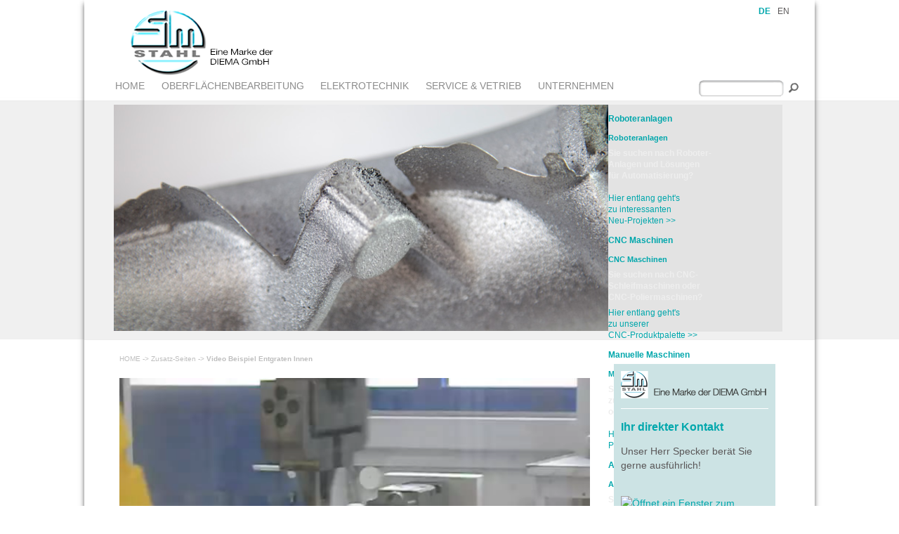

--- FILE ---
content_type: text/html;charset=utf-8
request_url: http://www.sm-stahl.de/de/zusatz-seiten/video-beispiel-entgraten-innen.html
body_size: 6220
content:
<!DOCTYPE html>
<html lang="de">
<head>


<meta name="viewport" content="initial-scale=1.0, width=device-width">
<meta name="apple-mobile-web-app-capable" content="yes" />
<link rel="apple-touch-icon-precomposed" href="http://www.sm-stahl.de/apple-touch-icon-precomposed.png">

 <!-- For third-generation iPad with high-resolution Retina display: --> 
 <link rel="apple-touch-icon-precomposed" sizes="144x144" href="http://http://www.sm-stahl.de/apple-touch-icon-144x144-precomposed.png"> 
 <!-- For iPhone with high-resolution Retina display: --> 
 <link rel="apple-touch-icon-precomposed" sizes="114x114" href="http://http://www.sm-stahl.de/apple-touch-icon-114x114-precomposed.png"> 
 <!-- For first- and second-generation iPad: --> 
 <link rel="apple-touch-icon-precomposed" sizes="72x72" href="http://http://www.sm-stahl.de/apple-touch-icon-72x72-precomposed.png"> 
 <!-- For non-Retina iPhone, iPod Touch, and Android 2.1+ devices: --> 
 <link rel="apple-touch-icon-precomposed" href="http://http://www.sm-stahl.de/apple-touch-icon-precomposed.png">

<meta charset="utf-8">
<!-- 
	This website is powered by TYPO3 - inspiring people to share!
	TYPO3 is a free open source Content Management Framework initially created by Kasper Skaarhoj and licensed under GNU/GPL.
	TYPO3 is copyright 1998-2014 of Kasper Skaarhoj. Extensions are copyright of their respective owners.
	Information and contribution at http://typo3.org/
-->

<base href="http://www.sm-stahl.de/">

<title>SM-Stahl Automatisiertes Entgraten</title>
<meta name="generator" content="TYPO3 6.2 CMS">
<meta name="keywords" content="Entgraten, Handeln, Automatisation, automatisiert, Fräsen,">
<meta name="description" content="SM-Stahl Automatisierungen im Bereich Entgraten zeigt in diesem Video die Leistungsfähigkeit des Automatisierten Entgraten">
<meta name="abstract" content="Automatisiertes Entgraten mit SM-Stahl analgen.">


<link rel="stylesheet" type="text/css" href="typo3conf/ext/jfmulticontent/res/jquery/css/theme-1.9.2/jquery-ui-1.9.2.custom.css?1432121611" media="all">
<link rel="stylesheet" type="text/css" href="typo3conf/ext/jfmulticontent/res/tx_jfmulticontent_pi1.css?1432121611" media="all">
<link rel="stylesheet" type="text/css" href="typo3temp/stylesheet_b170b19e47.css?1432206350" media="all">
<link rel="stylesheet" type="text/css" href="fileadmin/template/css/main.css?1432196791" media="all">
<link rel="stylesheet" type="text/css" href="typo3conf/ext/powermail/Resources/Public/Css/CssDemo.css?1432106619" media="all">
<link rel="stylesheet" type="text/css" href="typo3conf/ext/jh_magnificpopup/Resources/Public/css/magnific-popup.css?1432198842" media="all">



<script src="typo3temp/javascript_dd82474708.js?1432149973" type="text/javascript"></script>


<title>SM-Stahl » [&nbsp;Video Beispiel Entgraten Innen&nbsp;]</title>
<!--[if IE 7]>  
<link href="fileadmin/template/css/ie.css" rel="stylesheet" type="text/css" />
<![endif]-->
<!--[if IE 8]>  
<link href="fileadmin/template/css/ie.css" rel="stylesheet" type="text/css" />
<![endif]-->

<script type="text/javascript" src="fileadmin/template/js/jquery-1.9.1.min.js"></script>
<script type="text/javascript" src="fileadmin/template/js/hoverIntent.js"></script>
<script type="text/javascript" src="fileadmin/template/js/superfish.js"></script>
<script type="text/javascript" src="fileadmin/template/js/supersubs.js"></script>
<script type="text/javascript" src="fileadmin/template/js/html5.js"></script>
<script type="text/javascript" src="fileadmin/template/js/bookmark_bubble.js"></script>
<script type="text/javascript" src="fileadmin/template/js/bookmark_bubble2.js"></script>
<script type="text/javascript" src="fileadmin/template/js/example.js"></script>
<script type="text/javascript" src="fileadmin/template/js/bookmark_bubble_msg_ja.js"></script>
 
<script type="text/javascript">
$(function() {
  $( ".accordion" ).accordion();
});
 </script>

 
<script type="text/javascript">
// initialise plugins
    jQuery(function(){
      jQuery('ul.sf-menu').superfish();
    });
    
    $(document).ready( function() {    
     $('object').attr('width', '640px');     
     $('embed').attr('width', '480px');});
    
    
    $(window).load(function() {
            $('img').removeAttr("heigth");
            $('img').removeAttr("width");
}

window.addEventListener('load', function() {
  window.setTimeout(function() {
    var bubble = new google.bookmarkbubble.Bubble();

    var parameter = 'popup_bubble';

    bubble.hasHashParameter = function() {
      return window.localStorage[parameter];
    };

    bubble.setHashParameter = function() {
      if (!this.hasHashParameter()) {
        window.localStorage[parameter] = 1;
      }
    };

    bubble.showIfAllowed();
  }, 1000);
}, false);


</script>

<link media="all" type="text/css" href="http://ajax.googleapis.com/ajax/libs/jqueryui/1.8/themes/base/jquery-ui.css" rel="stylesheet">
<link href="fileadmin/template/css/superfish.css" rel="stylesheet" type="text/css" />
<link href="fileadmin/template/css/normalize.css" rel="stylesheet" type="text/css" />
<link href="fileadmin/template/css/jquery.sidr.light.css" rel="stylesheet" type="text/css" />
<link href="fileadmin/template/css/ui.accordion.css" rel="stylesheet" type="text/css" />
<meta name="DC.title" content="Video Beispiel Entgraten Innen">
<meta name="description" content="SM-Stahl Automatisierungen im Bereich Entgraten zeigt in diesem Video die Leistungsfähigkeit des Automatisierten Entgraten">
<meta name="DC.Description" content="SM-Stahl Automatisierungen im Bereich Entgraten zeigt in diesem Video die Leistungsfähigkeit des Automatisierten Entgraten">
<meta name="keywords" content="Entgraten, Handeln, Automatisation, automatisiert, Fräsen,">
<meta name="DC.Subject" content="Entgraten, Handeln, Automatisation, automatisiert, Fräsen,">
<meta http-equiv="content-language" content="de">
<meta name="DC.Language" scheme="NISOZ39.50" content="de">
<meta name="date" content="2017-11-14T17:35:41+01:00">
<meta name="DC.date" content="2017-11-14T17:35:41+01:00">
<meta name="robots" content="index,follow">
<meta name="google-site-verification" content="IxCAX7yPNdXOE2t1l24O4ZljwXnomy17frmg-3dTgWw">
<link rel="start" href="http://www.sm-stahl.de/de/home.html">
<link rel="up" href="http://www.sm-stahl.de/de/home.html">
<link rel="canonical" href="http://www.sm-stahl.de/de/zusatz-seiten/video-beispiel-entgraten-innen.html">

<link href="http://vjs.zencdn.net/c/video-js.css" rel="stylesheet">
						 <script src="http://vjs.zencdn.net/c/video.js"></script><script>window.VideoJS || document.write('<script src="typo3conf/ext/html5video/res/videoJS/video.min.js"><\/script><link rel="stylesheet" href="typo3conf/ext/html5video/res/videoJS/video-js.min.css" type="text/css" media="screen" >')</script>
</head>
<body>

<div id="wrapper">
<div id="fixcenter">
<div id="header">
<div id="sprache"><ul><li><a href="de/zusatz-seiten/video-beispiel-entgraten-innen.html" id='sprache_active'>DE<br /></a></li><li><a href="en/zusatz-seiten/video-beispiel-entgraten-innen.html">EN<br /></a></li></ul></div>
<div class="logo"><img src="fileadmin/template/images/logo.png" alt="DIEMA GmbH" title="DIEMA GmbH" /></div>
</div>
<div id="navi_oben">
<div id="mobile-header">
  <a id="responsive-menu-button" href="de/zusatz-seiten/video-beispiel-entgraten-innen.html#sidr-main" class="menu_button"><img src="fileadmin/template/images/nav-icon.png" alt="navigation"></a></div>
<nav  id="navi"><ul class="sf-menu"><li><a href="de/home.html">HOME</a></li><li><a href="de/oberflaechenbearbeitung.html">OBERFLÄCHENBEARBEITUNG</a><ul><li><a href="de/surface-processing/grinding.html">SCHLEIFEN</a></li><li><a href="de/surface-processing/polishing.html">POLIEREN</a></li><li><a href="de/surface-processing/deburring-fettling.html">ENTGRATEN &amp; GUSSPUTZEN</a></li><li><a href="de/surface-processing/scotching.html">SCOTCHEN</a></li><li><a href="de/surface-processing/handling-systems.html">HANDLINGSYSTEME</a></li></ul></li><li><a href="de/elektrotechnik.html">ELEKTROTECHNIK</a><ul><li><a href="de/electrical-engineering/control-technology.html">STEUERUNGSTECHNIK</a></li><li><a href="de/electrical-engineering/switchgear-engineering.html">SCHALTANLAGENBAU</a></li></ul></li><li><a href="de/service-vetrieb/ansprechpartner.html">SERVICE &amp; VETRIEB</a><ul><li><a href="de/service-vetrieb/ansprechpartner.html">ANSPRECHPARTNER</a></li><li><a href="de/service-sales/sm-stahl-exhibitions.html">SM-STAHL - MESSEN</a></li></ul></li><li><a href="de/unternehmen/jobs.html">UNTERNEHMEN</a><ul><li><a href="de/unternehmen/jobs.html">JOBS</a></li><li><a href="de/unternehmen/kontakt.html">KONTAKT</a></li><li><a href="de/company/directions.html">ANFAHRT</a></li><li><a href="de/company/site-noticeprivacy-policy.html">IMPRESSUM/DATENSCHUTZ</a></li></ul></li></ul></nav>
<div id="suche">


	<!--

		BEGIN: Content of extension "macina_searchbox", plugin "tx_macinasearchbox_pi1"

	-->
	<div class="tx-macinasearchbox-pi1">
		
<form action="de/suche.html" method="post" name="searchform" id="searchform">
<fieldset>
 <input id="suchfeld" type="text" name="tx_indexedsearch[sword]" />
 <input type="image" id="suchebutton" src="fileadmin/template/images/suche_button.png" align="middle" alt="Los" />
</fieldset>
        <input type="hidden" name="tx_indexedsearch[_sections]" value="0" />
        <input type="hidden" name="tx_indexedsearch[pointer]" value="0" />
        <input type="hidden" name="tx_indexedsearch[ext]" value="0" />
        <input type="hidden" name="tx_indexedsearch[lang]" value="0" />

</form>

	</div>
	
	<!-- END: Content of extension "macina_searchbox", plugin "tx_macinasearchbox_pi1" -->

	</div>
</div>
<div id="bild">
<div id="bild_content"> 
	<!--  CONTENT ELEMENT, uid:745/image [begin] -->
		<div id="c745" class="csc-default">
		<!--  Image block: [begin] -->
			<div class="csc-textpic csc-textpic-left csc-textpic-above"><div class="csc-textpic-imagewrap" data-csc-images="1" data-csc-cols="2"><figure class="csc-textpic-image csc-textpic-last"><img src="fileadmin/user_upload/banner/entgraten_01.jpg" width="706" height="323" alt=""></figure></div></div>
		<!--  Image block: [end] -->
			</div>
	<!--  CONTENT ELEMENT, uid:745/image [end] -->
		</div>
<div id="akkordeon">
	<!--  CONTENT ELEMENT, uid:689/list [begin] -->
		<div id="c689" class="csc-default">
		<!--  Plugin inserted: [begin] -->
			


	<!--

		BEGIN: Content of extension "jfmulticontent", plugin "tx_jfmulticontent_pi1"

	-->
	<div class="tx-jfmulticontent-pi1">
		
<div id="jfmulticontent_c689">
	
	<h3><a href="de/zusatz-seiten/video-beispiel-entgraten-innen.html#jfmulticontent_c689-1" rel="">Roboteranlagen</a></h3>
	<div >
		
	<!--  CONTENT ELEMENT, uid:690/text [begin] -->
		<div id="c690" class="csc-default">
		<!--  Header: [begin] -->
			<div class="csc-header csc-header-n1"><h4 class="csc-firstHeader"><h4>Roboteranlagen</h4></h4></div>
		<!--  Header: [end] -->
			
		<!--  Text: [begin] -->
			<p class="bodytext"><b>Sie suchen nach Roboter-<br />Anlagen und Lösungen <br />für&nbsp;Automatisierung?</b>&nbsp;<br /><br /><a href="de/zusatz-seiten/robotic-systems.html" title="Öffnet internen Link im aktuellen Fenster" class="internal-link">Hier entlang geht's<br />zu interessanten&nbsp;<br />Neu-Projekten &gt;&gt;&nbsp;</a> </p>
		<!--  Text: [end] -->
			</div>
	<!--  CONTENT ELEMENT, uid:690/text [end] -->
		
	</div>
	
	<h3><a href="de/zusatz-seiten/video-beispiel-entgraten-innen.html#jfmulticontent_c689-2" rel="">CNC Maschinen</a></h3>
	<div >
		
	<!--  CONTENT ELEMENT, uid:691/text [begin] -->
		<div id="c691" class="csc-default">
		<!--  Header: [begin] -->
			<div class="csc-header csc-header-n1"><h4 class="csc-firstHeader"><h4>CNC Maschinen</h4></h4></div>
		<!--  Header: [end] -->
			
		<!--  Text: [begin] -->
			<p class="bodytext"><b>Sie suchen nach CNC-<br />Schleifmaschinen oder<br />CNC-Poliermaschinen?<br /></b></p>
<p class="bodytext"><a href="de/zusatz-seiten/cnc-maschinen.html" title="Öffnet internen Link im aktuellen Fenster" class="internal-link">Hier entlang geht's<br />zu unserer <br />CNC-Produktpalette &gt;&gt; &nbsp;&nbsp;</a></p>
		<!--  Text: [end] -->
			</div>
	<!--  CONTENT ELEMENT, uid:691/text [end] -->
		
	</div>
	
	<h3><a href="de/zusatz-seiten/video-beispiel-entgraten-innen.html#jfmulticontent_c689-3" rel="">Manuelle Maschinen</a></h3>
	<div >
		
	<!--  CONTENT ELEMENT, uid:696/text [begin] -->
		<div id="c696" class="csc-default">
		<!--  Header: [begin] -->
			<div class="csc-header csc-header-n1"><h4 class="csc-firstHeader"><h4>Manuelle Maschinen</h4></h4></div>
		<!--  Header: [end] -->
			
		<!--  Text: [begin] -->
			<p class="bodytext"><b>Sie suchen Maschinen<br />zum&nbsp;manuellen Schleifen<br />oder Polieren?<br /></b><br /><a href="de/zusatz-seiten/manuel-machines.html" title="Öffnet internen Link im aktuellen Fenster" class="internal-link">Hier&nbsp;geht's zur &nbsp;<br />Produktübersicht&gt;&gt;&nbsp;</a></p>
		<!--  Text: [end] -->
			</div>
	<!--  CONTENT ELEMENT, uid:696/text [end] -->
		
	</div>
	
	<h3><a href="de/zusatz-seiten/video-beispiel-entgraten-innen.html#jfmulticontent_c689-4" rel="">Anlagenbau</a></h3>
	<div >
		
	<!--  CONTENT ELEMENT, uid:697/text [begin] -->
		<div id="c697" class="csc-default">
		<!--  Header: [begin] -->
			<div class="csc-header csc-header-n1"><h4 class="csc-firstHeader"><h4>Anlagenbau</h4></h4></div>
		<!--  Header: [end] -->
			
		<!--  Text: [begin] -->
			<p class="bodytext"><b>Sie suchen nach einem&nbsp;<br />Projektpartner im&nbsp;<br />Bereich Anlagenbau?</b></p>
<p class="bodytext"><a href="de/zusatz-seiten/plant-engineering.html" title="Öffnet internen Link im aktuellen Fenster" class="internal-link">Hier entlang geht's<br />zu interessanten&nbsp;<br />Projekten aus diesem<br />Bereich&gt;&gt; &nbsp;&nbsp;</a></p>
		<!--  Text: [end] -->
			</div>
	<!--  CONTENT ELEMENT, uid:697/text [end] -->
		
	</div>
	
	<h3><a href="de/zusatz-seiten/video-beispiel-entgraten-innen.html#jfmulticontent_c689-5" rel="">Steuerungstechnik</a></h3>
	<div >
		
	<!--  CONTENT ELEMENT, uid:698/text [begin] -->
		<div id="c698" class="csc-default">
		<!--  Header: [begin] -->
			<div class="csc-header csc-header-n1"><h4 class="csc-firstHeader"><h4>Steuerungstechnik</h4></h4></div>
		<!--  Header: [end] -->
			
		<!--  Text: [begin] -->
			<p class="bodytext"><b>Sie interessieren sich<br />für eine eigens für&nbsp;<br />Ihre Anwendung&nbsp;<br />entwickelte Steuerung?<br /></b></p>
<p class="bodytext"><a href="de/zusatz-seiten/steuerungstechnik.html" title="Öffnet internen Link im aktuellen Fenster" class="internal-link">Hier geht's zu einer <br />Übersicht neuester<br />Steuerungen&gt;&gt; &nbsp;&nbsp;</a></p>
		<!--  Text: [end] -->
			</div>
	<!--  CONTENT ELEMENT, uid:698/text [end] -->
		
	</div>
	
</div>

	</div>
	
	<!-- END: Content of extension "jfmulticontent", plugin "tx_jfmulticontent_pi1" -->

	
		<!--  Plugin inserted: [end] -->
			</div>
	<!--  CONTENT ELEMENT, uid:689/list [end] -->
		</div>
</div>
<div id="main" class="clear">
<div id="breadcrumb" class="clear"><a href="de/home.html">HOME</a>&nbsp;-&gt;&nbsp;<a href="de/zusatz-seiten.html">Zusatz-Seiten</a>&nbsp;-&gt;&nbsp;<a href="de/zusatz-seiten/video-beispiel-entgraten-innen.html" title="" style="font-weight:bold;">Video Beispiel Entgraten Innen</a></div>
 <!--TYPO3SEARCH_begin-->
<div id="content_links">
	<!--  CONTENT ELEMENT, uid:122/list [begin] -->
		<div id="c122" class="csc-default csc-space-before-20">
		<!--  Plugin inserted: [begin] -->
			


	<!--

		BEGIN: Content of extension "html5video", plugin "tx_html5video_pi1"

	-->
	<div class="tx-html5video-pi1">
		<video id="video-js-122"  class="video-js vjs-default-skin"width="100%" height="325" controls=""  preload="true"  data-setup='{}'  ><source src="http://www.sm-stahl.de/uploads/html5video/Beispiel_Entgraten_Innen.ogv"type='video/ogg' /> <source src="http://www.sm-stahl.de/uploads/html5video/Beispiel_Entgraten_Innen.webm"type='video/webm' /> <source src="http://www.sm-stahl.de/uploads/html5video/Beispiel_Entgraten_Innen.mp4"type='video/mp4' /> </video>
	</div>
	
	<!-- END: Content of extension "html5video", plugin "tx_html5video_pi1" -->

	
		<!--  Plugin inserted: [end] -->
			</div>
	<!--  CONTENT ELEMENT, uid:122/list [end] -->
		
 <div id="backlink" class="clear"><a href="">Zurück</a></div>
</div>
<div id="content_rechts">
	<!--  CONTENT ELEMENT, uid:248/image [begin] -->
		<div id="c248" class="csc-default">
		<!--  Image block: [begin] -->
			<div class="csc-textpic csc-textpic-left csc-textpic-above"><div class="csc-textpic-imagewrap" data-csc-images="1" data-csc-cols="2"><figure class="csc-textpic-image csc-textpic-last"><img src="fileadmin/template/images/logo_klein.png" width="210" height="39" alt=""></figure></div></div>
		<!--  Image block: [end] -->
			</div>
	<!--  CONTENT ELEMENT, uid:248/image [end] -->
		
	<!--  CONTENT ELEMENT, uid:247/div [begin] -->
		<div class="csc-default">
		<!--  Div element [begin] -->
			<div class="divider"><hr></div>
		<!--  Div element [end] -->
			</div>
	<!--  CONTENT ELEMENT, uid:247/div [end] -->
		
	<!--  CONTENT ELEMENT, uid:269/text [begin] -->
		<div id="c269" class="csc-default">
		<!--  Header: [begin] -->
			<div class="csc-header csc-header-n3"><h2><h2>Ihr direkter Kontakt</h2></h2></div>
		<!--  Header: [end] -->
			
		<!--  Text: [begin] -->
			<p class="bodytext">Unser Herr Specker&nbsp;berät  Sie&nbsp;<br />gerne ausführlich!</p>
<p class="bodytext">&nbsp;</p>
<p class="bodytext"><a href="javascript:linkTo_UnCryptMailto('nbjmup+jogpAejfnbhnci/ef');" title="Öffnet ein Fenster zum Versenden der E-Mail" class="mail"><img src="typo3/sysext/rtehtmlarea/res/accessibilityicons/img/mail.gif" alt="Öffnet ein Fenster zum Versenden der E-Mail" style="" />info(at)diemagmbh.de</a></p>
<p class="bodytext">Tel: &nbsp;+49 (0) 7467-91030-32</p>
		<!--  Text: [end] -->
			</div>
	<!--  CONTENT ELEMENT, uid:269/text [end] -->
		</div>
<!--TYPO3SEARCH_end-->

</div>
<div id="navi_footer" class="clear"><ul><li class="floatBlock"><a href="de/oberflaechenbearbeitung.html">OBERFLÄCHENBEARBEITUNG</a><ul><li><a href="de/surface-processing/grinding.html">SCHLEIFEN</a></li><li><a href="de/surface-processing/polishing.html">POLIEREN</a></li><li><a href="de/surface-processing/deburring-fettling.html">ENTGRATEN & GUSSPUTZEN</a></li><li><a href="de/surface-processing/scotching.html">SCOTCHEN</a></li><li><a href="de/surface-processing/handling-systems.html">HANDLINGSYSTEME</a></li></ul></li><li class="floatBlock"><a href="de/elektrotechnik.html">ELEKTROTECHNIK</a><ul><li><a href="de/electrical-engineering/control-technology.html">STEUERUNGSTECHNIK</a></li><li><a href="de/electrical-engineering/switchgear-engineering.html">SCHALTANLAGENBAU</a></li></ul></li><li class="floatBlock"><a href="de/service-vetrieb/ansprechpartner.html">SERVICE & VETRIEB</a><ul><li><a href="de/service-vetrieb/ansprechpartner.html">ANSPRECHPARTNER</a></li><li><a href="de/service-sales/sm-stahl-exhibitions.html">SM-STAHL - MESSEN</a></li></ul></li><li class="floatBlock"><a href="de/unternehmen/jobs.html">UNTERNEHMEN</a><ul><li><a href="de/unternehmen/jobs.html">JOBS</a></li><li><a href="de/unternehmen/kontakt.html">KONTAKT</a></li><li><a href="de/company/directions.html">ANFAHRT</a></li><li><a href="de/company/site-noticeprivacy-policy.html">IMPRESSUM/DATENSCHUTZ</a></li></ul></li></ul></div>
</div>
<div class="footer_bottom">
<span class="footer_text_links">&copy;2026&nbsp; DIEMA GmbH - Sandbühlstr. 8 - D-78606 Seitingen - Oberflacht - Betriebsstätte - Tel. +49 (0) 7467&nbsp; /91030 - 32 - Fax +49 (0) 74 67 /91030 - 39 <span style="padding-left:150px;"><a href="http://www.v-art.de" target="_blank"> V-Art </a></span></span>
</div>
</div>
<script type="text/javascript" src="fileadmin/template/js/jquery.sidr.min.js"></script> 
<script type="text/javascript">

$('#responsive-menu-button').sidr({
name: 'sidr-main',
source: '#navi,#sprache'
});

</script>
<script id="powermail_marketing_information" data-pid="30" data-language="0"></script>
        <script>
            (function(i,s,o,g,r,a,m){i['GoogleAnalyticsObject']=r;i[r]=i[r]||function(){
                (i[r].q=i[r].q||[]).push(arguments)},i[r].l=1*new Date();a=s.createElement(o),
                    m=s.getElementsByTagName(o)[0];a.async=1;a.src=g;m.parentNode.insertBefore(a,m)
            })(window,document,'script','//www.google-analytics.com/analytics.js','ga');

            
                ga('create', 'UA-65128957-1', 'auto');
                
            ga('send', 'pageview');
            ga('set', 'anonymizeIp', true);
            
        </script>
<script src="typo3conf/ext/jh_magnificpopup/Resources/Public/js/jquery.magnific-popup.min.js?1432198842" type="text/javascript"></script>
<script src="typo3conf/ext/jh_magnificpopup/Resources/Public/js/jquery.filter-isImageFile.min.js?1432198842" type="text/javascript"></script>
<script src="typo3conf/ext/jh_magnificpopup/Resources/Public/js/jquery.mfpInlineFunctions.min.js?1432198842" type="text/javascript"></script>
<script src="typo3conf/ext/jfmulticontent/res/jquery/js/jquery.easing-1.3.js?1432121611" type="text/javascript"></script>
<script src="typo3conf/ext/jfmulticontent/res/jquery/js/jquery-ui-1.9.2.custom.min.js?1432121611" type="text/javascript"></script>
<script src="typo3conf/ext/powermail/Resources/Public/JavaScripts/jquery.datetimepicker.js?1432106619" type="text/javascript"></script>
<script src="typo3conf/ext/powermail/Resources/Public/JavaScripts/parsley.min.js?1432106619" type="text/javascript"></script>
<script src="typo3conf/ext/powermail/Resources/Public/JavaScripts/tabs.js?1432106619" type="text/javascript"></script>
<script src="typo3conf/ext/powermail/Resources/Public/JavaScripts/form.js?1432106619" type="text/javascript"></script>
<script src="typo3conf/ext/powermail/Resources/Public/JavaScripts/Marketing.js?1432106619" type="text/javascript"></script>
<script src="typo3temp/javascript_29e9b645e9.js?1432199024" type="text/javascript"></script>
<script type="text/javascript">
/*<![CDATA[*/
/*2705fe1d1b51bcaa36124a3539bf84d5*/
jQuery(document).ready(function($){
	$('#jfmulticontent_c689').accordion({
		collapsible:true, active:false, heightStyle:'auto', animate:{duration:'1000'}
	});
	
	
});

/*]]>*/
</script>

</body>
</html>

--- FILE ---
content_type: text/css
request_url: http://www.sm-stahl.de/fileadmin/template/css/main.css?1432196791
body_size: 20141
content:
/*
 * HTML5 Boilerplate
 *
 * What follows is the result of much research on cross-browser styling.
 * Credit left inline and big thanks to Nicolas Gallagher, Jonathan Neal,
 * Kroc Camen, and the H5BP dev community and team.
 */

/* ==========================================================================
   Base styles: opinionated defaults
   ========================================================================== */

html,
button,
input,
select,
textarea {
    color: #5a5758;
}
html {
	overflow-y: scroll;
	}
body {
    font-size: 0.9em;
    line-height: 1.4;
	font-family:Arial, Helvetica, sans-serif;
	background: url(../images/hg.jpg) no-repeat 0px 0px;
	background-size:2000px 484px;
}

/*
 * Remove text-shadow in selection highlight: h5bp.com/i
 * These selection declarations have to be separate.
 * Customize the background color to match your design.
 */

::-moz-selection {
    background: #b3d4fc;
    text-shadow: none;
}

::selection {
    background: #b3d4fc;
    text-shadow: none;
}

/*
 * A better looking default horizontal rule
 */

hr {
    display: block;
    height: 1px;
    border: 0;
    border-top: 1px solid #fff;
    margin: 1em 0;
    padding: 0;
}

/*
 * Remove the gap between images and the bottom of their containers: h5bp.com/i/440
 */

img {
    vertical-align: middle;
	max-width: 100%;
}

/*
 * Remove default fieldset styles.
 */

fieldset {
    border: 0;
    margin: 0;
    padding: 0;
}

/*
 * Allow only vertical resizing of textareas.
 */

textarea {
    resize: vertical;
}

/* ==========================================================================
   Chrome Frame prompt
   ========================================================================== */

.chromeframe {
    margin: 0.2em 0;
    background: #ccc;
    color: #000;
    padding: 0.2em 0;
}

/* ==========================================================================
   Author's custom styles
   ========================================================================== */
/* CSS Document */

* {
margin:0;
padding:0;
}
html, body {
	height:100%;
}

a img {
border:none;
}

.clear {
    clear: both;
}

/*

* GLOBALE STRUKTUR

*/
#wrapper {
	position:relative;
	 max-width: 1040px;
     width: 100%;
	min-height:100%;
	height:auto !important;
	height:100%;
	margin:0 auto;
}

#fixcenter{
-Moz-box-shadow: #666 0 0 7px;
-Webkit-box-shadow: #666  0 0 7px;
box-shadow: #666 0 5px 7px;
background: #ffffff;
behavior: url(fileadmin/template/css/pie/PIE.htc); 	
}
a {
	color: #00a7ac;
	text-decoration:none; 
	 }
.trenner {
	color: #00a7ac;
}
/*

* HOME STYLES

*/
#bild_home{
	height:331px;
	padding: 8px 46px 0 42px;
	background-color: #f0f0f0;	
}
#main_home {
    padding:10px 46px 10px 50px;
	min-height: 150px;
}
#news {
	margin: 20px 0 0 0;
    padding: 0 20px 20px 0;
	height: 27px;
	background-image: url(../images/verlauf_home.jpg);
	background-repeat: no-repeat;
	text-align:right;
	}
/*

* HOME STYLES END *

*/
#header{
	height:105px;
	background-color: #fff;
	}

.logo{
	 padding: 0 41px;

}
/********************************************
SPRACHE 
********************************************/
#sprache {
    float: right;
    height: 30px;
    padding: 5px 0 0;
    width: 80px;
}
#sprache li {
	text-decoration: none;
	list-style: none;
	float:left;
	padding: 0 10px 0 0;
}
#sprache ul li a, #sprache a:link, #sprache a:visited {
	color: #5a5758;
	text-decoration: none;
	list-style: none;
    font-size: 0.8em;
	}
#sprache ul li a:hover{
color: #00a7ac;
text-decoration: none;
font-size: 0.8em;
}
#sprache #sprache_active{
color: #00a7ac;
text-decoration: none;
font-size: 0.8em;
 font-weight: bold;
}
/********************************************
SPRACHE END 
********************************************/

/********************************************
NAVIGATION 
********************************************/
#mobile-header {
	display:none;
}
#navi_oben{
	height:38px;
	padding: 0 16px 0 41px;
	background-color: #FFF;
	border-bottom-width: 1px;
	border-bottom-style: solid;
	border-bottom-color: #ececec;
}
nav select { display: none;	} /* -- Ausblenden des Navigations-Selektors -- */
		nav ul {
		    float: right;
		    margin: -4px 0;
		}
		nav ul li {
		    display: inline-block;
		    padding: 13px 0;
		    margin: 4px 0;
		    -webkit-transition: all .2s ease-in;  
			-moz-transition: all .2s ease-in;  
			-o-transition: all .2s ease-in;  
			-ms-transition: all .2s ease-in;  
			transition: all .2s ease-in;  
		}
		/* dropdown */
		nav li ul span{
			display: none;
		}
		#spacer{
			display: none;
		}
		nav li ul {
			float: left;
			opacity: 0;
			position: absolute;
			top: -200px;
		}
		nav li:hover ul {
		    background-color: rgba(255, 255, 255, 0.6);
		    -webkit-box-shadow: 2px 0px 3px -1px rgba(0, 0, 0, 0.75);
			box-shadow: 2px 0px 3px -1px rgba(0, 0, 0, 0.75); 
		    display: inline;
		    z-index: 1000;
		    padding: 0;
		    position: absolute;
		    top: 89px;
		    z-index: 1;
		    opacity: 1;
		    -webkit-transition: opacity .2s ease-in-out;  
			-moz-transition: opacity .2s ease-in-out;  
			-o-transition: opacity .2s ease-in-out;  
			-ms-transition: opacity .2s ease-in-out;  
			transition: opacity .2s ease-in-out;  
		}
		nav li li, nav li li:hover {
			display: block;
			-webkit-box-shadow: none;
			box-shadow: none;
		}
		.menubutton{
			display: none;
		}

#breadcrumb {
	font-size:10px;
	color: #bebebe;
	}
#breadcrumb  a{
	font-size:10px;
	text-decoration:none;
	color: #bebebe;
	}
/********************************************
NAVIGATION END
********************************************/

/********************************************
SUCHE 
********************************************/
#searchform {
   float: right;
    height: 30px;
    list-style-type: none;
    padding-right: 10px;
    text-align: left;
    vertical-align: bottom;
}
#suche {
	vertical-align: bottom;
	height: 18px;
	padding: 4px 0 0;
	list-style-type: none;
	text-align:right;
	float:right;
	visibility:visible;
}
#suche fieldset {
	border: 0px;
	height: 20px;
	background-image: url(../images/suche_hg.png);
    background-position: 15px center;
    background-repeat: no-repeat;
    padding: 5px 1px 8px 18px;
    width: 135px;
	}

#suche fieldset #suchfeld {
    background-color: transparent;
    border: 0 none;
    color: #A19C9C;
    font-size: 14px;
    height: 16px;
    padding-left: 5px;
    width: 110px;
}

#suche fieldset #suchebutton {
	padding: 3px 0 0 10px;
    position: absolute;

}
/********************************************
SUCHE END
********************************************/

#bild{
	height:339px;
	padding: 0 46px 0 42px;
	background-color: #f0f0f0;
	border-bottom-width: 1px;
	border-bottom-style: solid;
	border-bottom-color: #ececec;
	color: #EEE;
}
#bild_content{
	height:326px;
	float:left;
	width: 74%;	
}
#akkordeon{
	height:315px;
    font-size: 12px;
    height: 313px;
    padding: 0 0 10px;
    width: 26%;	
	background-color: #e3e3e3;
	float:right;
	
}
#akkordeon .ui-accordion .ui-accordion-content {
    overflow: hidden;
}
#akkordeon .ui-corner-bottom {
	background: #eeeeee;
	}
	
#akkordeon .ui-accordion .ui-accordion-header {
	height:15px;
	}
#akkordeon .ui-state-active, .ui-widget-content .ui-state-active, .ui-widget-header .ui-state-active {
   background:none;
    border: 1px solid #AAAAAA;
    color: #212121;
    font-weight: normal;
	 height: 20px;
}
#akkordeon .ui-widget {
	font-family:Arial, Helvetica, sans-serif;
	}
#akkordeon .ui-accordion .ui-accordion-header a {

    padding: 0 0.5em 0.5em 0;
}
#ui-accordion-jfmulticontent_c4-panel-0 {
	 font-size: 14px;
    padding: 0 0 0 25px;
		overflow:hidden;
	}	
#ui-accordion-jfmulticontent_c4-panel-1 {
	 font-size: 14px;
    padding: 0 0 0 25px;
		overflow:hidden;
	}

#main {
	padding:20px 56px 0 50px;
	min-height: 150px;
	position:relative;
}
#main li{
	margin-left: 14px;	
	list-style: url(../images/aufzaehlungspt.jpg) outside;

}
#backlink {
	padding: 20px 0 0 0;
	width:272px;
	}
#backlink a{
	font-size:12px;
	}
#content_links {
	width:670px;
	float:left;
	padding: 0 0 10px 0;

}
/*video { width: 100% !important; 
height: auto !important;
} */

#content_links video {
		max-width: 100%;
		height: 100%;
		width: 100%;
	}
#content_rechts {
	width:210px;
	float:right;
	padding: 10px;
	background-color: #cce3e4;
}
/********************************************
FOOTER
********************************************/
.footer_bottom{
	height: 35px;
	padding: 8px 0 0 46px;	
}

.footer_text_links{
	font-size:10px;
	color: #00a7ac;

}
.footer_text_rechts{
	font-size:10px;
	float:right;
	padding: 25px 35px 0 10px;

}
.footer_text_rechts a{
	text-decoration:none;
	color: #00a7ac;

}
/********************************************
FOOTER MENÜ
********************************************/
#navi_footer{
    background-color: #F0F0F0;
    overflow: hidden;
    padding: 10px 46px 10px 45px;
}
#navi_footer li{
	padding:0 10px 0 10px;
	list-style: none;
}
#navi_footer ul li a, #navi_footer ul li a:link,#navi_footer ul li a:visited {
	color: #858585;
	text-decoration: none;
	font-size: 11px;
}
#navi_footer ul li a:hover{
color: #00a7ac;
text-decoration: none;

}
.floatBlock {
	width:210px;
	float:left;
	display:block;
	}
.floatBlock a {
	text-decoration:none;
}
.floatBlock ul {
	padding:0;
	margin:0;
	list-style:none;
	font-weight:normal;
}
/********************************************
FOOTER END
********************************************/
/*

Powermail

*/
#content_links .tx-powermail {
  width: 440px;
}
#content_links .tx-powermail .powermail_fieldset {
	/* Fieldset */
	padding: 10px;
	background-color: #ffffff;
	border:0;
}

#content_links .tx-powermail .powermail_fieldset .powermail_legend {
	display:none;
}

#content_links .tx-powermail .powermail_fieldset .powermail_label {
	width: 150px;
	font-weight:normal;
}
#content_links .mandatory{
	color: red;
}
#content_links .tx-powermail .powermail_fieldset .powermail_field {
	margin-left: 0px;
background-color:#F0F0F0;
border: 1px solid #CCCCCC;
color: #5a5758;
padding: 3px;
width:250px;
	
	}
#main #content_links .powermail_confirmation_submit {
	background-color:#00a7ac;
	border:none;
	}

DIV.csc-textpic-left DIV.csc-textpic-imagewrap {
    float: none;
}

.dotted_line {
	border-bottom: thin dotted #999;
	height:25px;
}		

/* ==========================================================================
   Helper classes
   ========================================================================== */

/*
 * Image replacement
 */

.ir {
    background-color: transparent;
    border: 0;
    overflow: hidden;
    /* IE 6/7 fallback */
    *text-indent: -9999px;
}

.ir:before {
    content: "";
    display: block;
    width: 0;
    height: 150%;
}

/*
 * Hide from both screenreaders and browsers: h5bp.com/u
 */

.hidden {
    display: none !important;
    visibility: hidden;
}

/*
 * Hide only visually, but have it available for screenreaders: h5bp.com/v
 */

.visuallyhidden {
    border: 0;
    clip: rect(0 0 0 0);
    height: 1px;
    margin: -1px;
    overflow: hidden;
    padding: 0;
    position: absolute;
    width: 1px;
}

/*
 * Extends the .visuallyhidden class to allow the element to be focusable
 * when navigated to via the keyboard: h5bp.com/p
 */

.visuallyhidden.focusable:active,
.visuallyhidden.focusable:focus {
    clip: auto;
    height: auto;
    margin: 0;
    overflow: visible;
    position: static;
    width: auto;
}

/*
 * Hide visually and from screenreaders, but maintain layout
 */

.invisible {
    visibility: hidden;
}

/*
 * Clearfix: contain floats
 *
 * For modern browsers
 * 1. The space content is one way to avoid an Opera bug when the
 *    `contenteditable` attribute is included anywhere else in the document.
 *    Otherwise it causes space to appear at the top and bottom of elements
 *    that receive the `clearfix` class.
 * 2. The use of `table` rather than `block` is only necessary if using
 *    `:before` to contain the top-margins of child elements.
 */

.clearfix:before,
.clearfix:after {
    content: " "; /* 1 */
    display: table; /* 2 */
}

.clearfix:after {
    clear: both;
}

/*
 * For IE 6/7 only
 * Include this rule to trigger hasLayout and contain floats.
 */

.clearfix {
    *zoom: 1;
}

/* ==========================================================================
   EXAMPLE Media Queries for Responsive Design.
   Theses examples override the primary ('mobile first') styles.
   Modify as content requires.
   ========================================================================== */

@media only screen and (min-width: 35em) {
    /* Style adjustments for viewports that meet the condition */
}

@media print,
       (-o-min-device-pixel-ratio: 5/4),
       (-webkit-min-device-pixel-ratio: 1.25),
       (min-resolution: 120dpi) {
    /* Style adjustments for high resolution devices */
}
@media screen and (-webkit-min-device-pixel-ratio:0)
{
	img, embed, object, video {
		max-width: 100%;
		height: auto;
		width: auto;
	}

	.sf-menu {
	  line-height:0.85;
	}
}

/* For iPads and other Tablets or Displays less then 1024px ======================== */
  @media screen and (max-width: 1024px){  
  /* Header */
  	body {
    font-size: 0.9em;
    line-height: 1.4;
	font-family:Arial, Helvetica, sans-serif;
	background: none;
}
  #wrapper {
	position:relative;
	width:95%;
	min-height:100%;
	height:auto !important;
	height:100%;
	margin:0 auto;
}
#fixcenter{
-Moz-box-shadow: #666 0 0 7px;
-Webkit-box-shadow: #666  0 0 7px;
box-shadow: #666 0 5px 7px;
background: #ffffff;
behavior: url(fileadmin/template/css/pie/PIE.htc);  	
}
#header{
	height:100px;
	text-align: center;
	}
.logo{
   padding: 0;
}
#main_home {
    padding:10px;
	min-height: 150px;
}
#bild_home{
	height:339px;
	background-color: #f0f0f0;
	border-bottom-width: 1px;
	border-bottom-style: solid;
	border-bottom-color: #ececec;
	padding:0;	
}
#bild_content .flexslider {
    background: none repeat scroll 0 0 #FFFFFF;
    margin: 0;
    position: relative;
}
#bild_content{
	float:left;
	 height: 100%;
    width: 74%;	
}
#bild_content img{
	height: auto;
	width: 100%;	
}
#akkordeon{
	height:315px;
    font-size: 12px;
    height: 313px;
    padding: 0 0 10px;
    width: 26%;	
	background:none;
	float:right;
	
}
#navi{
	display:none;
}
.sf-menu {
	    display: none;
	}
#sprache {
display: none;
}
#mobile-header {
    display: block;
	top:0px;
	width:100%; 
	height:auto; 
	z-index:100;
	}
#wrapper #suche {
  visibility:hidden;
}
#bild{
	border-bottom-width: 1px;
	border-bottom-style: solid;
	border-bottom-color: #ececec;
	color: #EEE;
	padding:0;
}

#content_links {
	width:70%;
	float:left;
	padding: 0 0 10px 0;

}
#main {
	padding: 10px;
	min-height: 150px;
	position:relative;
}
video { width: 100% !important; 
height: auto !important;
} 
#content_links video {
		max-width: 100%;
		height: 100%;
		width: 100%;
	}
#content_links .gme-map{
width:100%;		
	
	}
#content_links .tx-go-maps-ext div {
			max-width: 100%;
		}
#Anfahrt #content_links .tx-go-maps-ext div {
			max-width: 100%;
		}
#navi_footer{
	background-repeat: repeat;
    overflow: hidden;
    padding: 10px 46px 10px 35px;
}

.floatBlock {
	width:170px;
	float:left;
	display:block;
	}
.floatBlock a {
	text-decoration:none;
}
.floatBlock ul {
	padding:0;
	margin:0;
	list-style:none;
	font-weight:normal;
}	
}
/* For Smartphones, Tablets or other Displays less then 768px ====================== */
@media screen and (max-width: 768px){
	body {
    font-size: 0.9em;
    line-height: 1.4;
	font-family:Arial, Helvetica, sans-serif;
	background: none;
}
  /* Header */
    #wrapper {
	position:relative;
	min-height:100%;
	height:auto !important;
	height:100%;
	margin:0 auto;
}
#fixcenter{
-Moz-box-shadow: #666 0 0 7px;
-Webkit-box-shadow: #666  0 0 7px;
box-shadow: #666 0 5px 7px;
background: #ffffff;
behavior: url(fileadmin/template/css/pie/PIE.htc); 	
}
#header{
	height:110px;
	text-align: center;
	padding: 0;
	}
.logo{
	padding: 0;
  	width: 70%;
  	text-align: right;
}
/********************************************
SPRACHE 
********************************************/
#wrapper #sprache {
	width: 60px;
	height: 10px;
}
/********************************************
SPRACHE END 
********************************************/
#wrapper #suche {
  visibility:hidden;
}
#bild_home{
	height:1%;
	background-color: #ffffff;
	border-bottom-width: 1px;
	border-bottom-style: solid;
	border-bottom-color: #ececec;
	padding:0;	
}

#bild_home .flexslider {
    background: none repeat scroll 0 0 #FFFFFF;
    margin: 0;
    position: relative;
}
#bild_content .flexslider {
    background: none repeat scroll 0 0 #FFFFFF;
    margin: 0;
    position: relative;
}


#main {
	padding:10px;
	min-height: 150px;
	position:relative;
}
#content_links {
	width:100%;
	height: auto;
	float:left;
	padding: 0;

}
video { width: 100% !important; 
height: auto !important;
} 
#content_links video {
		max-width: 100%;
		height:100%;
		width: auto;
	}
#content_links .tx-go-maps-ext img {
			max-width: 100%;
		}
#content_rechts {
	width:100%;
	float:left;
	padding: 3px;
	height:1%;
	background-color: #cce3e4;
}

#navi{
	display:none;
}
.sf-menu {
	    display: none;
	}
#sprache {
display: none;
}
#mobile-header {
    display: block;
	top:0px;
	width:100%; 
	height:auto; 
	z-index:100;
	}
#akkordeon{
   display: none;
   visibility: hidden;
  
	
}
#bild{
	height:1%;
	background-color: #f0f0f0;
	border-bottom-width: 1px;
	border-bottom-style: solid;
	border-bottom-color: #ececec;
	color: #EEE;
	padding:0;
}
#navi_footer{
    background-color: #F0F0F0;
    overflow: hidden;
    padding: 10px;
}
#bild_content{
	float:left;
	width: 100%;
	height:auto;	
}
#bild_content img{
	height: auto !important;
	width: 100% !important;	
}
#navi_footer li{
	padding:0 10px 0 10px;
	list-style: none;
	text-align:center;
}
#navi_footer ul li a, #navi_footer ul li a:link,#navi_footer ul li a:visited {
	color: #858585;
	text-decoration: none;
	font-size: 15px;
	line-height: 2em;
}
#navi_footer ul li a:hover{
color: #00a7ac;
text-decoration: none;

}

.floatBlock {
	width:100%;
	float:left;
	display:block;
	}
.floatBlock a {
	text-decoration:none;
}
.floatBlock ul {
	padding:0;
	margin:0;
	list-style:none;
	font-weight:normal;
}
.footer_bottom {
    height: 35px;
    padding: 8px 65px 10px 65px;
    text-align: center;
}

/* make all pictures full */
@media screen and (max-width: 479px){
    .half li{  margin: 1.25%; padding: 1.25%; width: 95%; }
    .third li{  margin: 1.25%; padding: 1.25%; width: 95%; }
	.quarter li{  margin: 1.25%; padding: 1.25%; width: 95%; }
	.fifth li{  margin: 1.25%; padding: 1.25%; width: 95%; }
}
/* responsibility des Sliders */
@media screen and (max-width: 960px){

}


div.sideBarInner .clearfix {margin: auto; width: 103%;}
  #full .sidebarBox { padding: 30px;}

div.csc-mailform ol li {
	display: block!important;
}
/* ==========================================================================
   Print styles.
   Inlined to avoid required HTTP connection: h5bp.com/r
   ========================================================================== */

@media print {
    * {
        background: transparent !important;
        color: #000 !important; /* Black prints faster: h5bp.com/s */
        box-shadow: none !important;
        text-shadow: none !important;
    }

    a,
    a:visited {
        text-decoration: underline;
    }

    a[href]:after {
        content: " (" attr(href) ")";
    }

    abbr[title]:after {
        content: " (" attr(title) ")";
    }

    /*
     * Don't show links for images, or javascript/internal links
     */

    .ir a:after,
    a[href^="javascript:"]:after,
    a[href^="#"]:after {
        content: "";
    }

    pre,
    blockquote {
        border: 1px solid #999;
        page-break-inside: avoid;
    }

    thead {
        display: table-header-group; /* h5bp.com/t */
    }

    tr,
    img {
        page-break-inside: avoid;
    }

    img {
        max-width: 100% !important;
    }

    @page {
        margin: 0.5cm;
    }

    p,
    h2,
    h3 {
        orphans: 3;
        widows: 3;
    }

    h2,
    h3 {
        page-break-after: avoid;
    }
	


--- FILE ---
content_type: text/javascript
request_url: http://www.sm-stahl.de/fileadmin/template/js/bookmark_bubble_msg_ja.js
body_size: 1241
content:
google.bookmarkbubble.Bubble.prototype.msg = {
  android:
    'Add to Home Screen',
  android3:
    '<img src="'+ google.bookmarkbubble.Bubble.prototype.IMAGE_ANDROID3_BOOKMARK_DATA_URL_ +'" style="height: 1.5em;display: inline-block;padding:0;margin:0;" />Add to Home Screen',
  android4:
    '<img src="'+ google.bookmarkbubble.Bubble.prototype.IMAGE_ANDROID4_MOBILE_BOOKMARK_DATA_URL_ +'" style="height: 1.5em;display: inline-block;padding:0;margin:0;" /> Add to Home Screen',
  blackberry:
    '<b>Install this app:</b><br /> Tap <img src="'+ google.bookmarkbubble.Bubble.prototype.IMAGE_BLACKBERRY_ICON_DATA_URL_ +'" style="height: 1em;display: inline-block;padding:0;margin:0" />, select "<b>Add to Home Screen</b>"',
  playbook:
     '<b>Install this app:</b><br /> Tap <img src="'+ google.bookmarkbubble.Bubble.prototype.IMAGE_PLAYBOOK_BOOKMARK_DATA_URL_ +'" style="height: 1.5em;display: inline-block;padding:0;margin:0;" />, select <br />"<b>Add to Home Screen</b>"',
  ios42orlater :
     '<img src="'+ google.bookmarkbubble.Bubble.prototype.IMAGE_SAFARI_FORWARD_DATA_URL_ +'" style="height: 1em;display: inline-block;padding: 0;margin: 0" />Add to Home Screen',
  ioslegacy: '<b style="font-size:15px">+</b>Add to Home Screen'
};